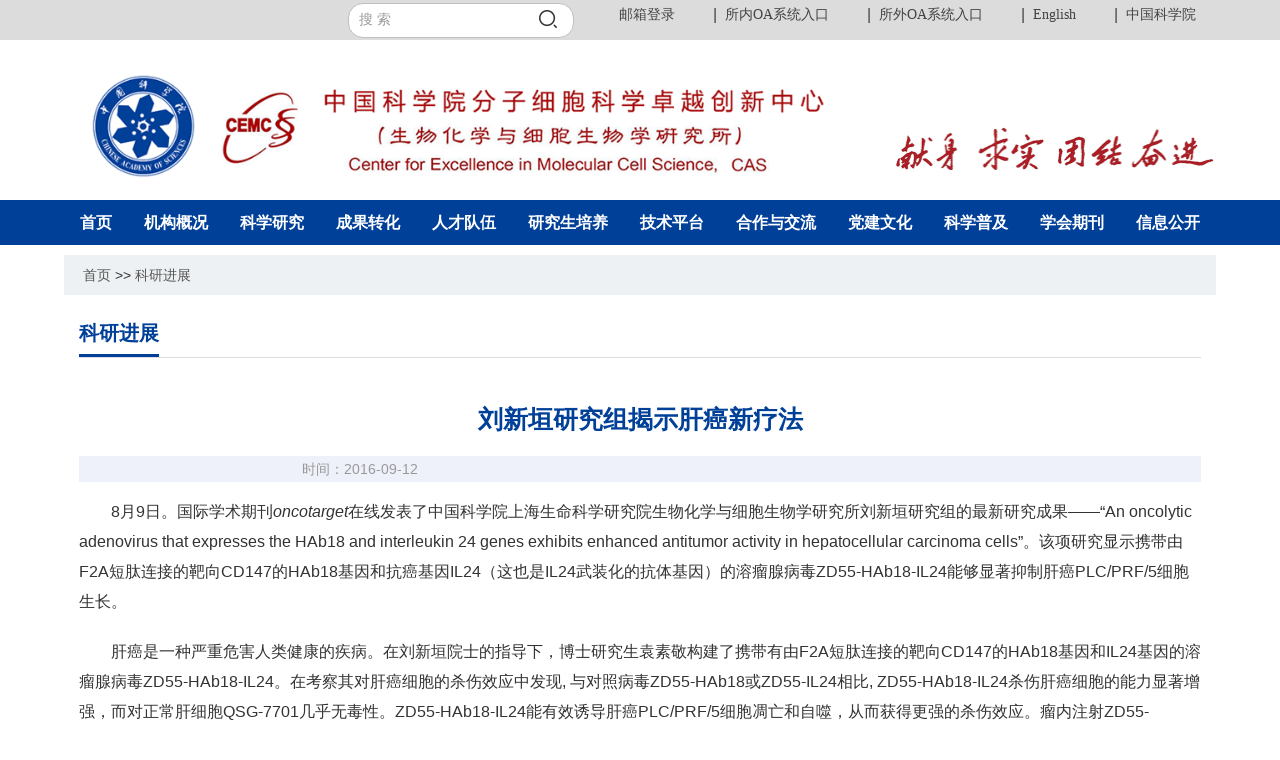

--- FILE ---
content_type: text/html
request_url: http://cemcs.cas.cn/kyjz/202008/t20200823_5666783.html
body_size: 6147
content:
<!DOCTYPE>
<html lang="zh">
<head>
	<meta charset="utf-8">
	<title>刘新垣研究组揭示肝癌新疗法--中国科学院分子细胞科学卓越创新中心</title>
	<meta http-equiv="X-UA-Compatible" content="IE=edge,Chrome=1" />
	<meta name="renderer" content="webkit" />
	<meta name="author" content="author,中国科学院计算机网络信息中心">
	<meta name="robots" content="index,follow">
	<meta name="viewport" content="width=device-width, initial-scale=1">

	<!-- css -->
	<link href="/images/shxbs_bootstrap.css" rel="stylesheet">
<link href="//api.cas.cn/lib/font-awesome/4.7.0/css/font-awesome.min.css" rel="stylesheet">
<link rel="icon" type="image/png" sizes="16x16" href="/images/favicon_16x16_ibp.png">
<link href="//api.cas.cn/favicon/cemcs.ico" rel="shortcut icon" type="image/x-icon">
<link rel="apple-touch-icon" href="//api.cas.cn/favicon/cemcs.ico">
<link href="/images/shxbs_common.css" rel="stylesheet">

	<link href="../../images/shxbs_style.css" rel="stylesheet">
</head>
<body class="body_h_bg">
<!-- header_comm start -->
<form name="searchform" action="/include/qwjs/" method="get" target="_top" class="hidden"><input type="hidden" name="keyword" value="" /></form>
<div class="fl w100 header_breadcrumb"><div class="container">        <div class="hidden-lg hidden-md  btn-group dropdown fr a_breadcrumb">
    <div class="fr search_btn">
        <form class="navbar-form pc_search pc_search_style">
            <div class="form-group">
                <input type="text" class="form-control" placeholder="搜 索" id="iptSword" onClick="javascript:if(this.value=='Search') this.value=''" />
                <input type="button" class="btn" id="sub-mobile" />
            </div>
        </form>
    </div>
    <button type="button" class="btn dropdown-toggle" data-toggle="dropdown"><i class="fa fa-share-alt"></i></button>
    <div class="dropdown-menu dropdown-menu-right app_dropdown_menu_whbds">
        <ol class="breadcrumb fr a_breadcrumb_ol">
            <li><a target="_blank" href="https://mail.cstnet.cn/">邮箱登录</a></li>
            <li><a target="_blank" href="http://oasystem.sibcb.ac.cn/">所内OA系统入口</a></li>
            <li><a target="_blank" href="http://cemcs.cas.cn/kstd/OAdenglu/202210/t20221021_6536943.html">所外OA系统入口</a></li>
            <li><a target="_blank" href="http://english.cemcs.cas.cn/">English</a></li>
            <li><a target="_blank" href="http://www.cas.cn/">中国科学院</a></li>
<!--            <li><a target="_blank" href="http://www2.sibcb.ac.cn/">旧站访问</a></li>-->
        </ol>
    </div>
</div>

    <div class="hidden-sm hidden-xs a_breadcrumb fr">
        <ol class="breadcrumb a_breadcrumb_ol">
            <li><a target="_blank" href="https://mail.cstnet.cn/">邮箱登录</a></li>
            <li><a target="_blank" href="http://oasystem.sibcb.ac.cn/">所内OA系统入口</a></li>
            <li><a target="_blank" href="http://cemcs.cas.cn/kstd/OAdenglu/202210/t20221021_6536943.html">所外OA系统入口</a></li>
            <li><a target="_blank" href="http://english.cemcs.cas.cn/">English</a></li>
            <li><a target="_blank" href="http://www.cas.cn/">中国科学院</a></li>
<!--            <li><a target="_blank" href="http://www2.sibcb.ac.cn/">旧站访问</a></li>-->
        </ol>
    </div>
    <div class="fr search_btn  hidden-sm hidden-xs">
        <form class="navbar-form pc_search pc_search_style">
            <div class="form-group">
                <input type="text" class="form-control" placeholder="搜 索" id="searchword" onClick="javascript:if(this.value=='Search') this.value=''" />
                <input type="button" class="btn" id="sub-pc" />
            </div>
        </form>
    </div>

</div>
</div>

<div class="fl w100 header_comm">
    <div class="container">
        <div class="fl w100 header_logo">
            <a href="http://cemcs.cas.cn/" class="fl"><img src="/images/shxbs_logo.png" /></a>
            <p class="fr header_text hidden-sm hidden-xs">
                <img style="max-width:100% !important; margin-top: 20px;" src="/images/shxbs_logo2.png" />
            </p>
        </div>
    </div>
</div>

<nav class="fl w100 nav_comm">
    <div class="nav_main w100 fl">
        <div class="navbar-header">
            <button type="button" class="navbar-toggle collapsed" data-toggle="collapse" data-target="#bs-example-navbar-collapse-1" aria-expanded="false">
                <span class="sr-only">Toggle navigation</span>
                <span class="icon-bar"></span>
                <span class="icon-bar"></span>
                <span class="icon-bar"></span>
            </button>
        </div>

        <div class="collapse navbar-collapse paddnone" id="bs-example-navbar-collapse-1">
            <div class="fl w100 navbar-nav_comm">
                <ul class="nav navbar-nav nav-justified">
                    <li><a href="http://cemcs.cas.cn/" target="_self"><span>首页</span></a></li>

                    <!--机构概况-->
                    <li class="dropdown width_dropdown">
                        <a href="http://cemcs.cas.cn/jggk/" class="dropdown-toggle" data-toggle="dropdown"  target="_top"><span>机构概况</span></a>
                        <ul class="dropdown-menu min_menu appmin_menu">
                            
                                <li><a href="http://cemcs.cas.cn/jggk/zxjj/">中心简介</a></li>
                            
                                <li><a href="http://cemcs.cas.cn/jggk/zrzc/">主任致辞</a></li>
                            
                                <li><a href="http://cemcs.cas.cn/jggk/xrld/">现任领导</a></li>
                            
                                <li><a href="http://cemcs.cas.cn/jggk/lrld/">历任领导</a></li>
                            
                                <li><a href="http://cemcs.cas.cn/jggk/lwwy/">两委委员</a></li>
                            
                                <li><a href="http://cemcs.cas.cn/jggk/xswyh/">学术委员会</a></li>
                            
                                <li><a href="http://cemcs.cas.cn/jggk/jgjt/">机构简图</a></li>
                            
                                <li><a href="http://cemcs.cas.cn/jggk/yqfm/">园区风貌</a></li>
                            
                        </ul>
                    </li>
                    <!--科学研究-->
                    <li class="dropdown">
                        <a href="http://cemcs.cas.cn/kxyj/" class="dropdown-toggle" data-toggle="dropdown"  target="_self"><span>科学研究</span></a>
                        <ul class="dropdown-menu min_menu appmin_menu">
                            
                                <li><a href="http://cemcs.cas.cn/kxyj/yjly/">研究领域</a></li>
                            
                                <li><a href="http://cemcs.cas.cn/kxyj/kycg/">科研成果</a></li>
                            
                        </ul>

                    </li>
                    <!--成果转化 -->
                    <li>
                        <a href="http://cemcs.cas.cn/cgzh/" target="_blank"><span>成果转化</span></a>
                    </li>

                    <!--人才队伍-->
                    <li class="dropdown">
                        <a href="http://cemcs.cas.cn/rcdw/" class="dropdown-toggle" data-toggle="dropdown"  target="_self"><span>人才队伍</span></a>
                        <ul class="dropdown-menu min_menu appmin_menu">
                            
                                <li><a href="http://cemcs.cas.cn/rcdw/qkjj/">情况简介</a></li>
                            
                                <li><a href="http://cemcs.cas.cn/rcdw/ysfc/">院士风采</a></li>
                            
                                <li><a href="http://cemcs.cas.cn/rcdw/jcqn/">杰出青年</a></li>
                            
                                <li><a href="http://cemcs.cas.cn/rcdw/qspiml/">全所PI名录</a></li>
                            
                        </ul>

                    </li>



                    <!--研究生培养
                             <li>
                             <a href="http://cemcs.cas.cn/yjspy/" target="_blank"><span>研究生培养</span></a>
                             </li>
                   -->
                    <!--研究生培养-->
                    <li class="dropdown">
                        <a href="http://cemcs.cas.cn/yjspy/" class="dropdown-toggle" data-toggle="dropdown"  target="_blank"><span>研究生培养</span></a>
                        <ul class="dropdown-menu min_menu appmin_menu">
                            
                                <li><a href="http://cemcs.cas.cn/yjspy/yjsjy/" target='_blank'>研究生教育</a></li>
                            
                        </ul>
                    </li>

                    <!--技术平台-->
                    <li class="dropdown">
                        <a href="http://cemcs.cas.cn/jspt/" class="dropdown-toggle" data-toggle="dropdown"  target="_self"><span>技术平台</span></a>
                        <ul class="dropdown-menu min_menu appmin_menu">
                            
                                <li><a href="http://cemcs.cas.cn/jspt/ggjsfwzx/">公共技术中心</a></li>
                            
                                <li><a href="http://cemcs.cas.cn/jspt/yqqy/">上海生命科学大型仪器区域中心</a></li>
                            
                        </ul>
                    </li>
                    <!--合作交流-->
                    <li class="dropdown">
                        <a href="http://cemcs.cas.cn/hzyjl/" class="dropdown-toggle" data-toggle="dropdown"  target="_self"><span>合作与交流</span></a>
                        <ul class="dropdown-menu min_menu appmin_menu">
                            
                                <li><a href="http://cemcs.cas.cn/hzyjl/gjhz/">国际合作</a></li>
                            
                                <li><a href="http://cemcs.cas.cn/hzyjl/ydhz/">院地合作</a></li>
                            
                        </ul>
                    </li>
                    <!--党建文化                    <li>
                                  <a href="http://cemcs.cas.cn/djwh/" class="dropdown-toggle" data-toggle="dropdown"  target="_self"><span>党建文化</span></a>
                                                     </li>
                             -->
                    <li class="dropdown">
                        <a href="http://cemcs.cas.cn/djwh2/" class="dropdown-toggle" data-toggle="dropdown"  target="_self"><span>党建文化</span></a>
                        <ul class="dropdown-menu min_menu appmin_menu">
                            
                                <li><a href="http://cemcs.cas.cn/djwh2/zztx/">组织体系</a></li>
                            
                                <li><a href="http://cemcs.cas.cn/djwh2/lzjs2/">廉政建设</a></li>
                            
                                <li><a href="http://cemcs.cas.cn/djwh2/djpt2/">党建平台</a></li>
                            
                                <li><a href="http://cemcs.cas.cn/djwh2/kxjjs/">弘扬科学家精神</a></li>
                            
                                <li><a href="http://cemcs.cas.cn/djwh2/wyljjh/">王应睐基金会</a></li>
                            
                        </ul>
                    </li>
                    <!--科学普及-->
                    <li class="dropdown">
                        <a href="http://cemcs.cas.cn/kxpj/" class="dropdown-toggle" data-toggle="dropdown"  target="_self"><span>科学普及</span></a>
                        <ul class="dropdown-menu min_menu appmin_menu">
                            
                                <li><a href="http://cemcs.cas.cn/kxpj/kpsp/">科普视频</a></li>
                            
                                <li><a href="http://cemcs.cas.cn/kxpj/kptw/">科普图文</a></li>
                            
                                <li><a href="http://cemcs.cas.cn/kxpj/gzkxr/">公众科学日</a></li>
                            
                        </ul>
                    </li>

                    <!--公共技术服务中心                    <li>
                        <a href="http://cemcs.cas.cn/jspt/" target="_blank"><span>技术平台</span></a>
                    </li>
-->



                    <!--学会期刊-->
                    <li class="dropdown">
                        <a href="http://cemcs.cas.cn/xhqk/" class="dropdown-toggle" data-toggle="dropdown"  target="_self"><span>学会期刊</span></a>
                        <ul class="dropdown-menu min_menu appmin_menu">
                            
                                <li><a href="http://cemcs.cas.cn/xhqk/qk/">期刊</a></li>
                            
                                <li><a href="http://cemcs.cas.cn/xhqk/xh/">学会</a></li>
                            
                        </ul>
                    </li>




                    <!--信息公开-->
                    <li class="dropdown">
                        <a href="http://cemcs.cas.cn/xxgk/" class="dropdown-toggle" data-toggle="dropdown"  target="_self"><span>信息公开</span></a>
                        <ul class="dropdown-menu min_menu appmin_menu">
                            
                                <li><a href="http://cemcs.cas.cn/xxgk/xxgkgd/">信息公开规定</a></li>
                            
                                <li><a href="http://cemcs.cas.cn/xxgk/xxgkzn/">信息公开指南</a></li>
                            
                                <li><a href="http://cemcs.cas.cn/xxgk/xxgkml/">信息公开目录</a></li>
                            
                                <li><a href="http://cemcs.cas.cn/xxgk/ysgs/">预决算公开</a></li>
                            
                        </ul>
                    </li>
                </ul>
            </div>
        </div><!-- /.navbar-collapse -->
    </div>
    <!-- nav_main end -->
</nav> <!--  nav_comm end -->
<!-- header_comm end -->
<!-- header_comm end -->

<div class="fl w100 gl_cont  mart10">
	<div class="container">
		<!--当前位置-->
		<div class="fl w100 gl_header_breadcrumb">
    <i aria-hidden="true"></i>&nbsp;<a href="../../" title="首页" class="CurrChnlCls">首页</a>&nbsp;&gt;&gt;&nbsp;<a href="../" title="科研进展" class="CurrChnlCls">科研进展</a>
</div>
	</div>
	<!-- gl_header_breadcrumb end -->
	<div class="container mart15">
		<div class="fl w100 gl_header_h1 wl_gl_header_h1"><span>科研进展</span></div>

		<div class="fl w100">
			<div class="fl gl_cont_right wl_gl_cont_right mart15">
				<div class="fl w100 gl_dp_content">
					<h1 class="fl w100 text-center gl_xq_h1" >刘新垣研究组揭示肝癌新疗法</h1>
					<div class="fl w100 gl_xq_ly marb15">
						<font id="Fsource" class="col-md-6 col-sm-6 col-xs-6 text-center">来源：<span id="source"></span></font>
						<font class="col-md-6 col-sm-6 col-xs-6 text-center">时间：2016-09-12</font>
					</div>
					<P>&nbsp;&nbsp;&nbsp;&nbsp;&nbsp;&nbsp;&nbsp; 8月9日。国际学术期刊<I>oncotarget</I>在线发表了中国科学院上海生命科学研究院生物化学与细胞生物学研究所刘新垣研究组的最新研究成果——“An oncolytic adenovirus that expresses the HAb18 and interleukin 24 genes exhibits enhanced antitumor activity in hepatocellular carcinoma cells”。该项研究显示携带由F2A短肽连接的靶向CD147的HAb18基因和抗癌基因IL24（这也是IL24武装化的抗体基因）的溶瘤腺病毒ZD55-HAb18-IL24能够显著抑制肝癌PLC/PRF/5细胞生长。</P>
<P>&nbsp;&nbsp;&nbsp;&nbsp;&nbsp;&nbsp;&nbsp; 肝癌是一种严重危害人类健康的疾病。在刘新垣院士的指导下，博士研究生袁素敬构建了携带有由F2A短肽连接的靶向CD147的HAb18基因和IL24基因的溶瘤腺病毒ZD55-HAb18-IL24。在考察其对肝癌细胞的杀伤效应中发现, 与对照病毒ZD55-HAb18或ZD55-IL24相比, ZD55-HAb18-IL24杀伤肝癌细胞的能力显著增强，而对正常肝细胞QSG-7701几乎无毒性。ZD55-HAb18-IL24能有效诱导肝癌PLC/PRF/5细胞凋亡和自噬，从而获得更强的杀伤效应。瘤内注射ZD55-HAb18-IL24则可显著抑制肝癌PLC/PRF/5细胞裸鼠移植瘤生长。此外，ZD55-HAb18-IL24能够显著地抑制移植瘤内的血管生成。</P>
<P>&nbsp;&nbsp;&nbsp;&nbsp;&nbsp;&nbsp;&nbsp; 该研究工作得到生化与细胞所分子生物学技术平台、细胞分析技术平台以及动物实验技术平台的支持。该研究获得中国科学院及国家自然科学基金委的基金资助。</P>
<P>&nbsp;&nbsp;&nbsp;&nbsp;&nbsp;&nbsp;&nbsp; 文章链接<A href="http://www.impactjournals.com/oncotarget/index.php?journal=oncotarget&amp;page=article&amp;op=view&amp;path[]=11134&amp;pubmed-linkout=1">http://www.impactjournals.com/oncotarget/index.php?journal=oncotarget&amp;page=article&amp;op=view&amp;path[]=11134&amp;pubmed-linkout=1</A></P>
<P align=center><IMG border=0 src="./W020200823645057305875.jpg" OLDSRC="W020200823645057305875.jpg" /><br>图示：ZD55-HAb18-IL24能够抑制肝癌PLC/PRF/5细胞裸鼠移植瘤生长</P>
				</div>

				<div class="fl w100 gl_fj_dwn mart15 cas-wrap-appendix">
					<div class="col-md-2 gl_fj_tit">附件下载：
					</div>
					<div class="col-xs-12 col-sm-10 col-md-10 jftext">
						<ul>
						</ul>
					</div>
				</div>
			</div>
		</div>
	</div>
</div>
<!-- gl_cont end -->

<!-- footer start -->
<div class="fl w100" style="background: #004098;">
    <div class="container">
        <div class="col-xs-12 hidden-lg hidden-md hidden-sm text-center" >
            <a href="http://cemcs.cas.cn/" class="col-xs-6 cas_logo text-center"><img src="/images/shxbs_logo1.png" /></a>
            <a class="col-xs-6 s_logo text-center" href="#" target="_blank"><img src="/images/shxbs_logo-s.png" /></a>
        </div>
        <div class="fl w100 footer_cont">
            <a href="http://cemcs.cas.cn/" class="hidden-xs logo_img"><img src="/images/shxbs_logo1.png" /></a>
            <div class="cont_text">Copyright 2017-<script>document.write((new Date()).getFullYear());</script>　中国科学院分子细胞科学卓越创新中心(生物化学与细胞生物学研究所)　版权所有<br />
             <a class="footer_cont " href="https://beian.miit.gov.cn" target="_blank">   备案号: 沪ICP备2021025838号 </a>　　地址：上海岳阳路320号 <br />
  　邮编：200031 传真：021-54921011     所长信箱：sibcb@sibcb.ac.cn
            </div>
<a href="http://bszs.conac.cn/sitename?method=show&id=D277A9EBF130719EE05310291AACE1A9" class="hidden-xs logo_s_img" target="_blank" ><img src="/images/shxbs_logo-s.png" /></a>

                   </div>
    </div>
</div>

<style>

.footer_cont a:hover,
.footer_cont a:active,
.footer_cont a:focus,
.footer_cont a:visited{
  color:rgba(255, 255, 255, 1) !important;
}
footer_cont:hover{color:#ce5636;}
</style>
<!-- footer_comm end -->

<!-- js -->
<script src="/images/jquery.js"></script>
<script src="/images/bootstrap.js"></script> 
<script src="/images/shxbs_common.js"></script> 
<script src="/images/modernizr.js"></script>  <!-- 导航js -->
<script src="/images/nav_menu.js"></script> <!-- 导航js -->
<script src="/images/nav_menu_app.js"></script> <!-- 导航js -->

<!-- 全文搜索js -->
<script type="text/javascript">
    function isValid(str){
        if(str.indexOf('&') != -1 || str.indexOf('<') != -1 || str.indexOf('>') != -1 || str.indexOf('\'') != -1
            || str.indexOf('\\') != -1 || str.indexOf('/') != -1 || str.indexOf('"') != -1
            || str.indexOf('%') != -1 || str.indexOf('#') != -1){
            return false;
        }
        return true;
    }

    $(function(){
        $('#sub-pc').click(function(){
            var searchword = $.trim($('#searchword').val());
            if(searchword == "" || searchword == "请输入关键字" || !isValid(searchword)){
                alert("请输入关键词后再进行提交。");
                return false;
            }
            $('input[name="keyword"]').val(encodeURI(searchword));
            $('form[name="searchform"]').submit();
        });

        $('#sub-mobile').click(function(){
            var iptSword = $.trim($('#iptSword').val());
            if(iptSword == "" || iptSword == "请输入关键字" || !isValid(iptSword)){
                alert("请输入关键词后再进行提交。");
                return false;
            }
            $('input[name="keyword"]').val(encodeURI(iptSword));
            $('form[name="searchform"]').submit();
        });

    });
</script>

<!--附件下载js-->
<script>
    $(function () {

    	var Source = $('#source')[0];
    	if(Source.innerHTML == ''){
    		$('#Fsource').hide();
    	}
        //附件
        var appLinkArr = new Array(); //附件路径
        var appLinkStr = '';
        appLinkArr = appLinkStr.split('|');
        var appDescArr = new Array(); //附件名称
        var appDescStr = '';
        appDescArr = appDescStr.split('|');
        if (appLinkArr[0] != '' && appDescArr[0] != '') {
            var appHtml = "";
            $.each(appLinkArr, function (i, str) {
                if (str.indexOf('doc') != -1 || str.indexOf('docx') != -1) {
                    appHtml += '<li><a href="' + str + '"><i class="fa fa-file-word-o" aria-hidden="true"></i>' + appDescArr[i] + '</a></li>';
                }
                if (str.indexOf('xls') != -1) {
                    appHtml += '<li><a href="' + str + '"><i class="fa fa-file-excel-o" aria-hidden="true"></i>' + appDescArr[i] + '</a></li>';
                }
                if (str.indexOf('ppt') != -1) {
                    appHtml += '<li><a href="' + str + '"><i class="fa fa-file-powerpoint-o" aria-hidden="true"></i>' + appDescArr[i] + '</a></li>';
                }
                if (str.indexOf('pdf') != -1) {
                    appHtml += '<li><a href="' + str + '"><i class="fa fa-file-pdf-o" aria-hidden="true"></i>' + appDescArr[i] + '</a></li>';
                }
                if (str.indexOf('txt') != -1) {
                    appHtml += '<li><a href="' + str + '"><i class="fa fa-file-text-o" aria-hidden="true"></i>' + appDescArr[i] + '</a></li>';
                }
                if (str.indexOf('rar') != -1 || str.indexOf('zip') != -1) {
                    appHtml += '<li><a href="' + str + '"><i class="fa fa-file-archive-o" aria-hidden="true"></i>' + appDescArr[i] + '</a></li>';
                }
            });
            $(".cas-wrap-appendix .jftext ul").html(appHtml);
        } else {
            $(".cas-wrap-appendix").hide();
        }
    });
</script>

</body>

</html>

--- FILE ---
content_type: text/css
request_url: http://cemcs.cas.cn/images/shxbs_style.css
body_size: 17287
content:
@charset "utf-8";
.body_h_bg{background:#fff!important;}
.gl_cont{margin-bottom:30px;}
.gl_cont .container{padding:0px 15px;}
.gl_cont .container:first-child{background:#eef1f3;}
.gl_cont .container:nth-child(2){background:rgba(255,255,255,0.6);margin-top:15px;}

/*gl_header*/
.gl_header_breadcrumb{padding:10px 0px;}
.gl_header_breadcrumb a{font-size:14px;color:#575757;}
.gl_header_breadcrumb i{color:#abadb1;}
.gl_header_breadcrumb a:hover{color:#bc0203;}

/* left nav */
.gl_navleft{}
.gl_header_h1 {
  background:transparent;
  border-bottom:1px solid #ddd;
  margin-bottom: 10px;
}
.gl_header_h1 span{
  float:left;
  height:47px;
  line-height:47px;font-size:20px;
  color:#004098;font-weight:bold;
  border-bottom: 3px solid #004098;
}
.gl_header_h1 span img{float:left;margin-top:15px;margin-left:5px;margin-right:10px;}
.left_nav_app_btn{margin-top:-54px;}
.comment_left_menu{background:#d6ebf9;}
.comment_left_menu .block{background:transparent;padding-bottom:15px;}
.comment_left_menu h2{
  background:#005ab3;padding:15px 0px;color:#fff;font-size:24px;padding-left:25px;
}
.contentLeft {
  float:left;
  width: 100%;
  top: 0;
  left: 0;

}
.leftNavigation {
  margin: 0rem 0;
}
.leftNavigation, .leftNavigation li ul {
  list-style: none;
  padding: 0;
}
.leftNavigation  li a.leftnav_a {
  display: block;
  padding: 8px 12px 8px 30px;
  text-overflow: ellipsis;
  overflow: hidden;
  position: relative;
  -webkit-transition: color 0.2s ease;
  transition: color 0.2s ease;
  font-weight:400;
  background: url(shxbs_list3.png) 15px center no-repeat;
}
.leftNavigation > li {border-top:1px solid #e6e9ec;}
.leftNavigation > li > a.leftnav_a {
  font-size: 18px;
  color: #444444; 
  line-height:30px;
}

.leftNavigation li ul {
  display: none;
  margin: 0;
  background-color: #f4f9ff;
}
.leftNavigation li ul li a {
  float:left;width:100%;
  font-size:14px;
  color:#1956a5; 
  margin-left:25px; 
  padding-left:12px;
}
.leftNavigation li ul li{padding-top:10px;padding-bottom:10px;float:left;width:100%;}
.leftNavigation li ul li a:hover {
  color: #ae2025; 
  text-decoration:none; 
  background:url(shxbs_list2.png) 15px center no-repeat;
}
.leftNavigation >li > a:hover,.leftNavigation li.active > a{
  color: #ae2025; 
  font-weight:bold;
  text-decoration:none;
  background:url(shxbs_list2.png) 15px center no-repeat;
}

.leftNavigation li.active ul {
  display: block;
}


/*-----------*/
.gl_navleft{width:20%;}
.gl_cont_right{
  width:80%;
  padding-left:30px;
}

@media (max-width:1366px) {
  .gl_navleft{width:25%;}
  .gl_cont_right{
    width:75%;
    padding-left:30px;
  }
}


.wl_gl_cont_right{width:100%;padding-left:0px;}
.wl_gl_header_h1{background:transparent;}
@media (max-width:992px){ 
  .gl_header_h1 {background:#fff;border-bottom:1px solid #0c568e;}
  .gl_header_h1 span{
    float:left;
    height:47px;line-height:47px;
    font-size:20px;
    color:#ae2025;
    font-weight:bold;
  }
}
/* @media (max-width:767px){ 
  .gl_cont .container{padding:15px 15px 0px 15px;}
}
 */

/* xilan */
.gl_dp_content p{font-size:16px;line-height:30px;margin-bottom:20px;clear: both;}


/* text list */
.gl_text_list .comment_list li{
  border-bottom:1px solid #eee;
  padding-top:6px;padding-bottom:6px;
  background:url(shxbs_list.png) left 17px no-repeat;
}
.gl_text_list .comment_list li a{}

/* img public */
.image-box,.image-box span,.img-hover,.image-box span a{float:left;width:100%;}
.image-box{padding:0px;padding-bottom:25px;position:relative;}
.image-box span{text-align:center;}
.image-box span a{font-size:14px;padding:5px 0px;color:#444444;overflow: hidden;text-overflow: ellipsis;white-space: nowrap;}
.image-box span a:hover{color:#0c568e;}
.img-hover{margin-bottom:5px;overflow: hidden;}

/* img public end */


/*peo list*/
.peo1_list > div{margin-bottom:15px;}
.peo1_list .image-box{
  border:1px solid #eee;padding:0px;
  margin-bottom:25px;
  /* -webkit-box-shadow: 0px 0px 3px #bbb;
  -moz-box-shadow: 0px 0px 3px #bbb;
  box-shadow: 0px 0px 3px #bbb; */
  padding:5px;
  height:100%;
  max-height:280px;
  min-height:280px;
  padding-top:8px;
  background: rgba(239,245,254,0.3);
}
.peo1_list .image-box:hover{
  -webkit-box-shadow: 0px 0px 15px #e3f1f8;
  -moz-box-shadow: 0px 0px 15px #e3f1f8;
  box-shadow: 0px 0px 15px #e3f1f8;
}
.peo1_list .img-hover img{width:100%;max-width:130px;}
.peo1_list .image-box span.peo1_text{float:left;width:100%;/* padding:10px; */}
.peo1_list .image-box span.peo1_text font{float:left;width:100%;color:#999;font-size:14px;}
.peo1_list .image-box span.peo1_text font a{font-size:16px;color:#0774c0;float:left;width:100%;}
.peo1_list .image-box span.peo1_text font a:hover{color:#ff8400;}
.peo1_list .image-box span.peo1_text font em{float:left;width:100%;font-style: normal;}

/* .wl_gl_cont_right .peo1_list .image-box span.peo1_text font{padding-left:20px;} */

@media (min-width:992px){ 
  .wl_gl_cont_right .peo1_list .col-md-2{width:16.66666667%;}
}
@media (min-width:1200px) and (max-width:1440px) {
  .peo1_list .col-md-2{width:20%;}
}
@media (min-width:992px) and (max-width:1199px) { 
  .peo1_list .col-md-2{width:25%;}
}
@media (max-width:991px){  
  .peo1_list .image-box span.peo1_text font{padding:0px;text-align:center;}
}



/*peo1_new*/
.peo1_newlist ul{padding:0px;}
.peo1_newlist ul li{width:20%;text-align:center;line-height:24px;padding:5px 0;}
.peo1_newlist ul li a{ font-size:16px;color:#444; }
.peo1_newlist ul li a:hover { font-size:16px;color:#12379b; font-weight:bold;}
@media (max-width:1199px){ 
  .peo1_newlist ul li a{ font-size:14px;color:#444; }
  .peo1_newlist ul li a:hover { font-size:14px;color:#12379b; font-weight:bold;}
 }
@media (max-width:992px){  
  .peo1_newlist ul li{width:25%;text-align:center;line-height:24px;padding:5px 0;}
}
@media (max-width:767px){  
  .peo1_newlist ul li{width:30%;text-align:center;line-height:24px;padding:5px 0;}
}
@media (max-width:570px){  
  .peo1_newlist ul li{width:50%;text-align:center;line-height:24px;padding:5px 0;}
}


/* img text list */
.gl_imglist_dl{
  position: relative;
  margin: 0px;
  padding: 0px 15px;
  padding-top:15px;
  padding-bottom:15px;
}
.gl_imglist_dl{border-bottom:1px dashed #004098;}
/* .gl_imglist_dl:nth-child(odd){background:rgba(239,245,254,0.5);}
.gl_imglist_dl:nth-child(even){background:rgba(255,255,255,0.5);} */
.gl_imglist_dt{float:left;width:187px;overflow:hidden;}
.gl_imglist_dt a img{width:187px;}
.gl_imglist_dd{display: table-cell;padding-left:15px;}
.gl_imglist_dd h5{padding:0px;margin:0px;color:#999;font-size:14px;font-weight:400;}
.gl_imglist_dd h5 a{color:#333;line-height:26px;font-size:18px;font-weight:bold;}
.gl_imglist_dd  p{float:left;width:100%;margin-top:5px;line-height:28px;font-size:16px;}
.gl_imglist_dd h5 a:hover{color:#ae2025;}
@media (max-width: 480px) {
    .gl_imglist_dt{float:left;width:100%;text-align:center;}
    .gl_imglist_dt a img{width:100%;}
    .gl_imglist_dd{padding:0px;padding-top:15px;}
}

.gl_imglist_dt a img{ 

  -webkit-transition: all 0.5s; 
  -moz-transition: all 0.5s; 
  -o-transition: all 0.5s;
}
.gl_imglist_dt a img:hover {
  -webkit-transform: scale(1.1); 
  -moz-transform: scale(1.1); 
  -o-transform: scale(1.1); 
  -ms-transform: scale(1.1); 
}

/* images list */
.gl_images_list{overflow: hidden;}
.gl_images_list .image-box .img-hover img{width:280px;height:197px;max-width:100%;}
.gl_images_list .gl_mar{margin:0px -15px;}
.gl_images_list .gl_padd{padding:0px 15px;}
.gl_images_list .image-box span a{height:43px;padding:0px 10px;
    display: -webkit-box;
    -webkit-box-orient: vertical;
    -webkit-line-clamp: 2;
    overflow: hidden;
    white-space:inherit;
}
@media (min-width:1199px) {
  .wl_gl_cont_right .gl_dp_content h1.gl_xq_h1{padding:0px 45px;}
}
@media (min-width:1440px) {
  .wl_gl_cont_right .gl_images_list .image-box .img-hover img{width:323px;height:230px;max-width:100%;}
}
@media (max-width:1440px) {
  .gl_images_list .image-box .img-hover img{width:280px;height:140px;max-width:100%;}
  .wl_gl_cont_right .gl_images_list .image-box .img-hover img{height:170px;}
}
@media (max-width:1199px) { 
  .gl_images_list .image-box .img-hover img{width:280px;height:120px;max-width:100%;}
  .wl_gl_cont_right .gl_images_list .image-box .img-hover img{height:143px;}
}
@media (max-width: 992px) {
  .l_images_list .image-box span a{height:auto!important;font-size:14px;padding:5px 0px;color:#444444;
  overflow: hidden;text-overflow: ellipsis;white-space: nowrap;
  }
  .gl_images_list .image-box .img-hover img{width:100%;max-width:100%;height:155px;}
}
@media (max-width: 768px) {
  .gl_images_list .gl_mar{margin:0px 0px;}
  .gl_images_list .gl_padd{padding:0px 50px;}
  .gl_images_list .image-box span a{
    font-size:14px;color:#444444;
    display: block;
    -webkit-box-orient: inherit;
    -webkit-line-clamp: inherit;
    height: auto;
    overflow: hidden;
    white-space:inherit;
  }
}
@media (max-width: 680px) {
  .gl_images_list .image-box .img-hover img{width:100%;max-width:100%;height:auto;}
}
@media (max-width: 550px) {
  .gl_images_list .gl_mar{margin:0px -15px;}
  .gl_images_list .gl_padd{padding:0px 15px;}
}
@media (min-width: 400px) and (max-width:768px) {
  .gl_images_list .image-box .img-hover{padding-top:15px;}
  .gl_images_list .image-box .img-hover img{width:100%;max-width:300px;height:auto;}
  .gl_images_list .image-box span a{text-align:center;}
}
@media (max-width: 400px) {
  .gl_images_list .image-box .img-hover img{width:100%;max-width:auto;height:auto;}
}

#mbOverlay { position:fixed; z-index:9998; top:0; left:0; width:100%; height:100%; background-color:#000; cursor:pointer; }
#mbOverlay.mbOverlayFF { background:transparent url(80.png) repeat; }
#mbOverlay.mbOverlayIE { position:absolute; }
#mbCenter { height:557px; position:absolute; z-index:9999; left:50%; background-color:#fff; -moz-border-radius:10px; -webkit-border-radius:10px; -moz-box-shadow:0 10px 40px rgba(0, 0, 0, 0.70); -webkit-box-shadow:0 10px 40px rgba(0, 0, 0, 0.70); }
#mbCenter.mbLoading { background:#fff url(WhiteLoading.gif) no-repeat center; -moz-box-shadow:none; -webkit-box-shadow:none; }
#mbImage { left:0; top:0; font-family:Myriad, Verdana, Arial, Helvetica, sans-serif; line-height:20px; font-size:12px; color:#fff; text-align:left; background-position:center center; background-repeat:no-repeat; padding:10px; }
#mbImage a, #mbImage a:link, #mbImage a:visited { color:#ddd; }
#mbImage a:hover, #mbImage a:active { color:#fff; }
#mbImage img{width:100%;}
#mbBottom { min-height:20px; font-family:Myriad, Verdana, Arial, Helvetica, sans-serif; line-height:20px; font-size:12px; color:#999; text-align:left; padding:0 10px 10px; }
#mbTitle { display:inline; color:#999; font-weight:bold; line-height:20px; font-size:12px;overflow: hidden;text-overflow: ellipsis;white-space: nowrap; }
#mbNumber { background:url(mbNumber_bg.gif) no-repeat center; display:inline; color:#C00; line-height:26px; font-size:12px; position: absolute; bottom: 5px; right: 10px; text-align: center; width:65px; height:26px; }
#mbCaption { display:block; color:#999; line-height:14px; font-size:10px; }
#mbPrevLink, #mbNextLink, #mbCloseLink { display:block; float:right; height:20px; margin:0; outline:none; }
#mbPrevLink { width:32px; height:100px; background:transparent url(CustomBlackPrevious.gif) no-repeat center; position: absolute; top:38%; left:-32px; }
#mbNextLink { width:32px; height:100px; background:transparent url(CustomBlackNext.gif) no-repeat center; position: absolute; top:38%; right:-32px; }
#mbCloseLink { width:24px; background:transparent url(CustomBlackClose.gif) no-repeat center; position:absolute; top:10px; right:10px; }
#mbError { position:relative; font-family:Myriad, Verdana, Arial, Helvetica, sans-serif; line-height:20px; font-size:12px; color:#fff; text-align:center; border:10px solid #700; padding:10px 10px 10px; margin:20px; -moz-border-radius:5px; -webkit-border-radius:5px; }
#mbError a, #mbError a:link, #mbError a:visited, #mbError a:hover, #mbError a:active { 
  color:#d00; font-weight:bold; text-decoration:underline; 
}
.layout_default{
  float:left; margin:5px;
  -webkit-box-shadow: 2px 2px 3px #bbb;
  -moz-box-shadow: 2px 2px 3px #bbb;
  box-shadow: 2px 2px 3px #bbb;
  padding-bottom:15px;
  margin-bottom:15px;
}
@media (max-width: 768px) {
  #mbBottom #mbTitle{visibility: hidden}
  #mbBottom #mbNumber{visibility: hidden}
  .layout_default{
    float:left; margin:0px;
    border: 1px solid #ddd;
    -webkit-box-shadow: 0px 0px 0px #bbb;
    -moz-box-shadow: 0px 0px 0px #bbb;
    box-shadow: 0px 0px 0px #bbb;
    padding-bottom:15px;
    margin-bottom:15px;
  }
}

.gl_images_list .image-box .img-hover img {
    -webkit-transition-delay: 0s;
    transition-delay: 0s;
    -webkit-transition-duration: .2s;
    transition-duration: .2s;
    -webkit-transition-timing-function: ease-in-out;
    transition-timing-function: ease-in-out;
}
.gl_images_list .image-box .img-hover {
  display: block;
  overflow: hidden;
}
.gl_images_list .image-box .img-hover {
    position: relative;
}
.gl_images_list .image-box .img-hover::before {
    position: absolute;
    top: 0;
    left: -75%;
    z-index: 2;
    display: block;
    content: '';
    width: 50%;
    height: 100%;
    background: -webkit-linear-gradient(left, rgba(255, 255, 255, 0) 0%, rgba(255, 255, 255, 0.3) 100%);
    background: linear-gradient(to right, rgba(255, 255, 255, 0) 0%, rgba(255, 255, 255, 0.3) 100%);
    -webkit-transform: skewX(-25deg);
    transform: skewX(-25deg);
}

.gl_images_list .image-box .img-hover:hover::before {
    -webkit-animation: shine .75s;
    animation: shine .75s;
}

@-webkit-keyframes shine {
    100% {
        left: 125%;
    }
}

@keyframes shine {
    100% {
        left: 125%;
    }
}

/*xiang qing */
.gl_dp_content h1.gl_xq_h1{
  font-size:25px;font-weight:bold;line-height:40px;color:#004098;}
.gl_xq_ly{background:#eff1fa;padding:3px 0;}
.gl_xq_ly font{font-size:14px;color:#999;}
.gl_dp_content span.gl_wzimg{text-align:center;}
.gl_dp_content span.gl_wzimg img,.gl_dp_content p span img ,.gl_dp_content p img{width:auto;max-width:100%;}
.gl_dp_content span.gl_wzimg b,.gl_dp_content p span,.gl_dp_content span{font-weight:400!important;margin-top:10px;display:inline;/* font-size:14px; */color: #000000;}
.gl_dp_content strong>span{
  font-weight: bold !important;
}
@media (max-width: 992px) {
    .gl_dp_content span.gl_wzimg img,.gl_dp_content p span img ,.gl_dp_content p img{width:100%;height:auto;max-width:554px;}
}
@media (max-width: 600px) {
    .gl_dp_content span.gl_wzimg img,.gl_dp_content p span img ,.gl_dp_content p img{width:100%;height:auto;}
}

.gl_fj_dwn{border-top:1px dashed #ddd;padding-top:15px;position:relative;}
.gl_fj_dwn div.gl_fj_tit{width:140px;padding-bottom:15px;position:absolute;}
.gl_fj_dwn a{padding-left:140px;width:100%;line-height:30px;font-size:16px;}
.gl_fj_dwn a:hover{color:#0c568e;}

@media (max-width: 991px) {
    .gl_fj_dwn div.gl_fj_tit{width:140px;padding-bottom:15px;position:initial;padding-left:0px;}
    .gl_fj_dwn a{padding:0px;line-height:30px;font-size:16px;}
}


/*-----left nav -----*/
.leftNavigation .fa-angle-right{float:right;margin-top:5px;color:#adadad;}
.leftNavigation > li.active > a .fa-angle-right, .leftNavigation > li > a:hover .fa-angle-right{
  float:right;margin-top:5px;color:#ae2025;
}
@media (max-width:991px){  
  .gl_header{position: relative;}
  .gl_header_h1 span{font-size:20px;}
  #left_nav_show{display:none;}
  .gl_cont_right{width:100%;padding-left:0px;}
  .left_nav{margin:0px;margin-top:0px;}
  .left_nav .fa-2x{font-size:22px;color:#233996;}
  .gl_header .gl_navleft{
    width:100%;
    background:#fff;
    top:50px;
    z-index: 9999;
    zoom:1;
    /* -webkit-box-shadow: 0px 0px 10px #bbb;
    -moz-box-shadow: 0px 0px 10px #bbb;
    box-shadow: 0px 0px 10px #bbb; */
    margin-top: 0px;
  }
  

}

/*page*/
#page{text-align:center;}
#page a,#page span.page_act{font-size:14px;border:1px solid #eee;height:20px;line-height:20px;padding:0px 5px;}
#page .page_con{margin-right:15px;color:#12379b;}
#page .page_act{padding:0px 5px;color:#555;}
#page .page_nolink{color:#12379b;border:1px solid #ebebeb;}
#page .page_nolink:hover{background:#12379b;color:#fff;}
#page .page_t{margin-left:15px;}
#page input{height:22px;border:1px solid #eee;}
#page .page_btn{background:#12379b;color:#fff;}
@media (max-width:992px) {
  #page a,#page span.page_act{
    font-size:16px;border:1px solid #eee;
    height:40px;line-height:40px;padding:8px;
  }
}

@media (min-width:992px) {  
  *{
    margin: 0;
    padding:0;
    box-sizing: border-box;
  }
    html {
    height: 100%;
    }
    body {
    min-height: 100%;
    display: grid;
    /*grid-template-rows: auto auto auto; */
    grid-template-rows: 45px auto auto auto;
    }
    .footer_comm {
    grid-row-start: 4;
    grid-row-end: 5;
    } 
}
@media (min-width:1921px) {  
  *{
    margin: 0;
    padding:0;
    box-sizing: border-box;
  }
    html {
    height: 100%;
    }
    body {
    min-height: 100%;
    display: grid;
    /*grid-template-rows: auto auto auto; */
    grid-template-rows: 45px 180px auto auto;
    }
    .footer_comm {
    grid-row-start: 4;
    grid-row-end: 5;
    } 
}